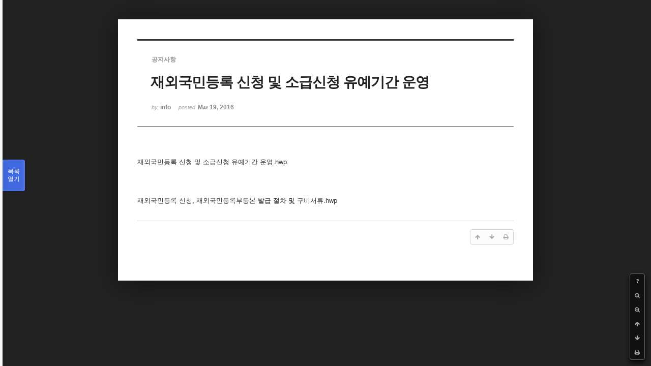

--- FILE ---
content_type: text/html; charset=UTF-8
request_url: https://phikor.cafe24.com/xe/index.php?mid=board_UuBW26&order_type=desc&page=7&sort_index=readed_count&document_srl=507945&listStyle=viewer
body_size: 5396
content:
<!DOCTYPE html>
<html lang="ko">
<head>
<!-- META -->
<meta charset="utf-8">
<meta name="Generator" content="XpressEngine">
<meta http-equiv="X-UA-Compatible" content="IE=edge">
<!-- TITLE -->
<title>공지사항 - 재외국민등록 신청 및 소급신청 유예기간 운영</title>
<!-- CSS -->
<link rel="stylesheet" href="/xe/common/css/xe.min.css?20190520151616" />
<link rel="stylesheet" href="/xe/common/js/plugins/ui/jquery-ui.min.css?20190520151616" />
<link rel="stylesheet" href="https://maxcdn.bootstrapcdn.com/font-awesome/4.2.0/css/font-awesome.min.css" />
<link rel="stylesheet" href="/xe/modules/board/skins/sketchbook5/css/board.css?20150609112405" />
<!--[if lt IE 9]><link rel="stylesheet" href="/xe/modules/board/skins/sketchbook5/css/ie8.css?20150609112405" />
<![endif]--><link rel="stylesheet" href="/xe/modules/board/skins/sketchbook5/css/print.css?20150609112406" media="print" />
<link rel="stylesheet" href="/xe/modules/board/skins/sketchbook5/css/jquery.mCustomScrollbar.css?20150609112406" />
<link rel="stylesheet" href="/xe/modules/editor/styles/ckeditor_light/style.css?20190520151617" />
<!-- JS -->
<script>
var current_url = "https://phikor.cafe24.com/xe/?mid=board_UuBW26&order_type=desc&page=7&sort_index=readed_count&document_srl=507945&listStyle=viewer";
var request_uri = "https://phikor.cafe24.com/xe/";
var current_mid = "board_UuBW26";
var waiting_message = "서버에 요청 중입니다. 잠시만 기다려주세요.";
var ssl_actions = new Array();
var default_url = "http://phikor.cafe24.com/xe/";
</script>
<!--[if lt IE 9]><script src="/xe/common/js/jquery-1.x.min.js?20190520151616"></script>
<![endif]--><!--[if gte IE 9]><!--><script src="/xe/common/js/jquery.min.js?20190520151616"></script>
<!--<![endif]--><script src="/xe/common/js/x.min.js?20190520151616"></script>
<script src="/xe/common/js/xe.min.js?20190520151616"></script>
<script src="/xe/modules/board/tpl/js/board.min.js?20190520151616"></script>
<!-- RSS -->
<!-- ICON -->
<link rel="shortcut icon" href="https://phikor.cafe24.com/xe/files/attach/xeicon/favicon.ico" />
<script>
						if(!captchaTargetAct) {var captchaTargetAct = [];}
						captchaTargetAct.push("procBoardInsertDocument","procBoardInsertComment","procIssuetrackerInsertIssue","procIssuetrackerInsertHistory","procTextyleInsertComment");
						</script>
<script>
						if(!captchaTargetAct) {var captchaTargetAct = [];}
						captchaTargetAct.push("");
						</script>


<meta name="viewport" content="width=device-width, initial-scale=1, minimum-scale=1, maximum-scale=1, user-scalable=yes, target-densitydpi=medium-dpi" />
<link rel="canonical" href="https://phikor.cafe24.com/xe/board_UuBW26/507945" />
<meta name="description" content="재외국민등록 신청 및 소급신청 유예기간 운영.hwp 재외국민등록 신청, 재외국민등록부등본 발급 절차 및 구비서류.hwp" />
<meta property="og:locale" content="ko_KR" />
<meta property="og:type" content="article" />
<meta property="og:url" content="https://phikor.cafe24.com/xe/board_UuBW26/507945" />
<meta property="og:title" content="공지사항 - 재외국민등록 신청 및 소급신청 유예기간 운영" />
<meta property="og:description" content="재외국민등록 신청 및 소급신청 유예기간 운영.hwp 재외국민등록 신청, 재외국민등록부등본 발급 절차 및 구비서류.hwp" />
<meta property="article:published_time" content="2016-05-19T12:28:24+09:00" />
<meta property="article:modified_time" content="2016-05-19T12:28:24+09:00" />
<style data-id="bdCss">
.bd a:focus,.bd input:focus,.bd button:focus,.bd textarea:focus,.bd select:focus{outline-color:#4169e1;}
.bd .replyNum{color:#4169e1 !important}
.bd .trackbackNum{color:#646496 !important}
.bd.fdb_count .replyNum{background:#4169e1;}
.bd.fdb_count .trackbackNum{background:#646496;}
.bd em,.bd .color{color:#4169e1;}
.bd .shadow{text-shadow:1px 1px 1px #646496;}
.bd .bolder{color:#4169e1;text-shadow:2px 2px 4px #646496;}
.bd .bg_color{background-color:#4169e1;}
.bd .bg_f_color{background-color:#4169e1;background:-webkit-linear-gradient(#FFF -50%,#4169e1 50%);background:linear-gradient(to bottom,#FFF -50%,#4169e1 50%);}
.bd .border_color{border-color:#4169e1;}
.bd .bx_shadow{box-shadow:0 0 2px #646496;}
.viewer_with.on:before{background-color:#4169e1;box-shadow:0 0 2px #4169e1;}
.bd_zine.zine li:first-child,.bd_tb_lst.common_notice tr:first-child td{margin-top:2px;border-top:1px solid #DDD}
.bd_zine .info b,.bd_zine .info a{color:#646496;}
.bd_zine.card h3{color:#4169e1;}
</style>
<style>
body,input,textarea,select,button,table{font-family:;}
#viewer .rd_trb,#viewer #trackback{display:none}
</style><script>
//<![CDATA[
xe.current_lang = "ko";
xe.cmd_find = "찾기";
xe.cmd_cancel = "취소";
xe.cmd_confirm = "확인";
xe.msg_no_root = "루트는 선택 할 수 없습니다.";
xe.msg_no_shortcut = "바로가기는 선택 할 수 없습니다.";
xe.msg_select_menu = "대상 메뉴 선택";
//]]>
</script>
</head>
<body class="viewer_blk">
<!--#JSPLUGIN:ui--><script>//<![CDATA[
var lang_type = "ko";
var bdLogin = "로그인 하시겠습니까?@https://phikor.cafe24.com/xe/index.php?mid=board_UuBW26&order_type=desc&page=7&sort_index=readed_count&document_srl=507945&listStyle=viewer&act=dispMemberLoginForm";
jQuery(function($){
	board('#bd_496008_507945');
});
//]]></script>

<div id="viewer" class="white viewer_style rd_nav_blk">
	<div id="bd_496008_507945" class="bd clear   hover_effect" data-default_style="viewer" data-bdFilesType="" data-bdNavSide="N" style="max-width:px">
		<div id="rd_ie" class="ie8_only"><i class="tl"></i><i class="tc"></i><i class="tr"></i><i class="ml"></i><i class="mr"></i><i class="bl"></i><i class="bc"></i><i class="br"></i></div>
		<div class="rd rd_nav_style2 clear" style="padding:;" data-docSrl="507945">
	
	<div class="rd_hd clear" style="">
		
				
		<div class="blog v" style="text-align:;;">
			<div class="top_area ngeb np_18px" style="text-align:">
				<span title="Category">
					<b class="cate"><strong style="color:">공지사항</strong></b>
				</span>											</div>
			<h1 class="font ngeb" style=";-webkit-animation-name:rd_h1_v;-moz-animation-name:rd_h1_v;animation-name:rd_h1_v;">재외국민등록 신청 및 소급신청 유예기간 운영</h1>						<div class="btm_area ngeb np_18px" style="text-align:"> 
								<span><small>by </small><b>info</b></span>				<span title="2016.05.19 12:28"><small>posted </small><b class="date">May 19, 2016</b></span>															</div>
		</div>		
				
				
				
				
				<div class="rd_nav_side">
			<div class="rd_nav img_tx fr m_btn_wrp">
		<div class="help bubble left m_no">
		<a class="text" href="#" onclick="jQuery(this).next().fadeToggle();return false;">?</a>
		<div class="wrp">
			<div class="speech">
				<h4>단축키</h4>
				<p><strong><i class="fa fa-long-arrow-left"></i><span class="blind">Prev</span></strong>이전 문서</p>
				<p><strong><i class="fa fa-long-arrow-right"></i><span class="blind">Next</span></strong>다음 문서</p>
				<p><strong>ESC</strong>닫기</p>			</div>
			<i class="bubble_edge"></i>
			<i class="ie8_only bl"></i><i class="ie8_only br"></i>
		</div>
	</div>		<a class="font_plus bubble" href="#" title="크게"><i class="fa fa-search-plus"></i><b class="tx">크게</b></a>
	<a class="font_minus bubble" href="#" title="작게"><i class="fa fa-search-minus"></i><b class="tx">작게</b></a>
			<a class="back_to bubble m_no" href="#bd_496008_507945" title="위로"><i class="fa fa-arrow-up"></i><b class="tx">위로</b></a>
	<a class="back_to bubble m_no" href="#rd_end_507945" title="(목록) 아래로"><i class="fa fa-arrow-down"></i><b class="tx">아래로</b></a>
	<a class="comment back_to bubble if_viewer m_no" href="#507945_comment" title="댓글로 가기"><i class="fa fa-comment"></i><b class="tx">댓글로 가기</b></a>
	<a class="print_doc bubble m_no this" href="https://phikor.cafe24.com/xe/index.php?mid=board_UuBW26&amp;order_type=desc&amp;page=7&amp;sort_index=readed_count&amp;document_srl=507945&amp;listStyle=viewer" title="인쇄"><i class="fa fa-print"></i><b class="tx">인쇄</b></a>			</div>		</div>			</div>
	
		
	<div class="rd_body clear">
		
				
				
				<article><!--BeforeDocument(507945,134)--><div class="document_507945_134 xe_content"><p><a href="http://phikor.cafe24.com/xe/?module=file&amp;act=procFileDownload&amp;file_srl=507946&amp;sid=402fb68f0c041ebebbf3a10a3e95b5a8&amp;module_srl=496008">재외국민등록 신청 및 소급신청 유예기간 운영.hwp</a>
</p>
<p><br /></p>
<p><br /></p>
<p><br /></p>
<p><a href="http://phikor.cafe24.com/xe/?module=file&amp;act=procFileDownload&amp;file_srl=507947&amp;sid=54e550cd398202935277ba1a5929c989&amp;module_srl=496008">재외국민등록 신청, 재외국민등록부등본 발급 절차 및 구비서류.hwp</a>
</p></div><!--AfterDocument(507945,134)--></article>
				
					</div>
	
	<div class="rd_ft">
		
				
		<div class="bd_prev_next clear">
					</div>		
				
						
				
		<div class="rd_ft_nav clear">
						
						
						<div class="rd_nav img_tx fr m_btn_wrp">
				<a class="back_to bubble m_no" href="#bd_496008_507945" title="위로"><i class="fa fa-arrow-up"></i><b class="tx">위로</b></a>
	<a class="back_to bubble m_no" href="#rd_end_507945" title="(목록) 아래로"><i class="fa fa-arrow-down"></i><b class="tx">아래로</b></a>
	<a class="comment back_to bubble if_viewer m_no" href="#507945_comment" title="댓글로 가기"><i class="fa fa-comment"></i><b class="tx">댓글로 가기</b></a>
	<a class="print_doc bubble m_no this" href="https://phikor.cafe24.com/xe/index.php?mid=board_UuBW26&amp;order_type=desc&amp;page=7&amp;sort_index=readed_count&amp;document_srl=507945&amp;listStyle=viewer" title="인쇄"><i class="fa fa-print"></i><b class="tx">인쇄</b></a>			</div>					</div>
	</div>
	
		
	</div>
<hr id="rd_end_507945" class="rd_end clear" />		<div id="viewer_lst" class="">
			<button type="button" id="viewer_lst_tg" class="ngeb bg_color">목록<br /><span class="tx_open">열기</span><span class="tx_close">닫기</span></button>
			<h3 class="ui_font">Articles</h3>
			<div id="viewer_lst_scroll">
				<ul>
					<li>
						<a class="clear" href="https://phikor.cafe24.com/xe/index.php?mid=board_UuBW26&amp;order_type=desc&amp;page=7&amp;sort_index=readed_count&amp;document_srl=525619&amp;listStyle=viewer">
							<span class="tmb"><img src="https://phikor.cafe24.com/xe/files/thumbnails/619/525/90x90.crop.jpg?20220804005048" alt="" /></span>							<span class="tl">故 피델 V 라모스 前대통령 한인 조문 안내</span>
							<span class="meta"><strong>업무팀장</strong>2022.08.03 11:20</span>
						</a>
					</li><li>
						<a class="clear" href="https://phikor.cafe24.com/xe/index.php?mid=board_UuBW26&amp;order_type=desc&amp;page=7&amp;sort_index=readed_count&amp;document_srl=510359&amp;listStyle=viewer">
							<span class="tmb"><img src="https://phikor.cafe24.com/xe/files/thumbnails/359/510/90x90.crop.jpg?20170128163202" alt="" /></span>							<span class="tl"><span style="font-weight:bold;;color:#ff0000">故 주익주님 사망장소 확인 (필리핀 경찰청)</span></span>
							<span class="meta"><strong>한인총연합회</strong>2017.01.28 15:31</span>
						</a>
					</li><li>
						<a class="clear" href="https://phikor.cafe24.com/xe/index.php?mid=board_UuBW26&amp;order_type=desc&amp;page=7&amp;sort_index=readed_count&amp;document_srl=508649&amp;listStyle=viewer">
														<span class="tl">2016년도 한인회 회원 모집안내</span>
							<span class="meta"><strong>업무팀장</strong>2016.06.28 14:10</span>
						</a>
					</li><li>
						<a class="clear" href="https://phikor.cafe24.com/xe/index.php?mid=board_UuBW26&amp;order_type=desc&amp;page=7&amp;sort_index=readed_count&amp;document_srl=507210&amp;listStyle=viewer">
							<span class="tmb"><img src="https://phikor.cafe24.com/xe/files/thumbnails/210/507/90x90.crop.jpg?20160416044411" alt="" /></span>							<span class="tl">중앙선거관리위원회 재외선거 참여에 감사드리는 글</span>
							<span class="meta"><strong>대사관</strong>2016.04.15 15:25</span>
						</a>
					</li><li>
						<a class="clear" href="https://phikor.cafe24.com/xe/index.php?mid=board_UuBW26&amp;order_type=desc&amp;page=7&amp;sort_index=readed_count&amp;document_srl=517386&amp;listStyle=viewer">
														<span class="tl"><span style="font-weight:bold;">외국인 건강보험 제도 변경 안내문 (Information on Changes to the National Health I...</span></span>
							<span class="meta"><strong>업무팀장</strong>2019.05.16 10:43</span>
						</a>
					</li><li>
						<a class="clear" href="https://phikor.cafe24.com/xe/index.php?mid=board_UuBW26&amp;order_type=desc&amp;page=7&amp;sort_index=readed_count&amp;document_srl=511670&amp;listStyle=viewer">
														<span class="tl"><span style="font-weight:bold;;color:#3f7f00">[안전주의보] Resorts World Manila에서 발생한 총격사건</span></span>
							<span class="meta"><strong>info</strong>2017.06.02 10:16</span>
						</a>
					</li><li>
						<a class="clear" href="https://phikor.cafe24.com/xe/index.php?mid=board_UuBW26&amp;order_type=desc&amp;page=7&amp;sort_index=readed_count&amp;document_srl=506232&amp;listStyle=viewer">
							<span class="tmb"><img src="https://phikor.cafe24.com/xe/files/thumbnails/232/506/90x90.crop.jpg?20160211131645" alt="" /></span>							<span class="tl">금일 2월 11일 지부장 회의</span>
							<span class="meta"><strong>업무팀장</strong>2016.02.11 12:14</span>
						</a>
					</li><li>
						<a class="clear" href="https://phikor.cafe24.com/xe/index.php?mid=board_UuBW26&amp;order_type=desc&amp;page=7&amp;sort_index=readed_count&amp;document_srl=517995&amp;listStyle=viewer">
														<span class="tl"><span style="font-weight:bold;">2019 올해의 대상 추천 양식</span></span>
							<span class="meta"><strong>업무팀장</strong>2019.08.20 16:48</span>
						</a>
					</li><li>
						<a class="clear" href="https://phikor.cafe24.com/xe/index.php?mid=board_UuBW26&amp;order_type=desc&amp;page=7&amp;sort_index=readed_count&amp;document_srl=515759&amp;listStyle=viewer">
														<span class="tl">2018년 정기총회 및 송년의 밤</span>
							<span class="meta"><strong>업무팀장</strong>2018.11.27 13:58</span>
						</a>
					</li><li>
						<a class="clear" href="https://phikor.cafe24.com/xe/index.php?mid=board_UuBW26&amp;order_type=desc&amp;page=7&amp;sort_index=readed_count&amp;document_srl=513354&amp;listStyle=viewer">
														<span class="tl"><span style="font-weight:bold;;color:#ff0000">필리핀 마욘화산 폭발 위험단계 격상</span></span>
							<span class="meta"><strong>업무팀장</strong>2018.01.16 11:31</span>
						</a>
					</li><li>
						<a class="clear" href="https://phikor.cafe24.com/xe/index.php?mid=board_UuBW26&amp;order_type=desc&amp;page=7&amp;sort_index=readed_count&amp;document_srl=514769&amp;listStyle=viewer">
							<span class="tmb"><img src="https://phikor.cafe24.com/xe/files/thumbnails/769/514/90x90.crop.jpg?20180803183704" alt="" /></span>							<span class="tl">27회 한필문화교류축제 및 KBS 전국 노래자랑</span>
							<span class="meta"><strong>업무팀장</strong>2018.08.03 17:08</span>
						</a>
					</li><li>
						<a class="clear" href="https://phikor.cafe24.com/xe/index.php?mid=board_UuBW26&amp;order_type=desc&amp;page=7&amp;sort_index=readed_count&amp;document_srl=506241&amp;listStyle=viewer">
														<span class="tl">2016 필리핀 이민청 에뉴얼리포트에 대한 개편 사항공지</span>
							<span class="meta"><strong>업무팀장</strong>2016.02.11 12:30</span>
						</a>
					</li><li>
						<a class="clear" href="https://phikor.cafe24.com/xe/index.php?mid=board_UuBW26&amp;order_type=desc&amp;page=7&amp;sort_index=readed_count&amp;document_srl=510916&amp;listStyle=viewer">
							<span class="tmb"><img src="https://phikor.cafe24.com/xe/files/thumbnails/916/510/90x90.crop.jpg?20170316081654" alt="" /></span>							<span class="tl">[인터넷신고신청] 국외부재자</span>
							<span class="meta"><strong>한인총연합회</strong>2017.03.14 17:24</span>
						</a>
					</li><li>
						<a class="clear" href="https://phikor.cafe24.com/xe/index.php?mid=board_UuBW26&amp;order_type=desc&amp;page=7&amp;sort_index=readed_count&amp;document_srl=508811&amp;listStyle=viewer">
														<span class="tl"><span style="font-weight:bold;;color:#0000bf">2017년~2018년 한인회를 이끌어나갈 차기 한인회장 선거 후보자 등록 공고문</span></span>
							<span class="meta"><strong>업무팀장</strong>2016.07.19 10:10</span>
						</a>
					</li><li>
						<a class="clear" href="https://phikor.cafe24.com/xe/index.php?mid=board_UuBW26&amp;order_type=desc&amp;page=7&amp;sort_index=readed_count&amp;document_srl=517199&amp;listStyle=viewer">
							<span class="tmb"><img src="https://phikor.cafe24.com/xe/files/thumbnails/199/517/90x90.crop.jpg?20190412054710" alt="" /></span>							<span class="tl">2019년 미스코리아 필리핀 지역예선 참가자 모집</span>
							<span class="meta"><strong>업무팀장</strong>2019.04.11 09:16</span>
						</a>
					</li><li>
						<a class="clear" href="https://phikor.cafe24.com/xe/index.php?mid=board_UuBW26&amp;order_type=desc&amp;page=7&amp;sort_index=readed_count&amp;document_srl=511129&amp;listStyle=viewer">
							<span class="tmb"><img src="https://phikor.cafe24.com/xe/files/thumbnails/129/511/90x90.crop.jpg?20170414061527" alt="" /></span>							<span class="tl">대한민국 제19대 대통령 재외선거</span>
							<span class="meta"><strong>업무팀장</strong>2017.04.11 17:51</span>
						</a>
					</li><li>
						<a class="clear" href="https://phikor.cafe24.com/xe/index.php?mid=board_UuBW26&amp;order_type=desc&amp;page=7&amp;sort_index=readed_count&amp;document_srl=511182&amp;listStyle=viewer">
							<span class="tmb"><img src="https://phikor.cafe24.com/xe/files/thumbnails/182/511/90x90.crop.jpg?20170423182207" alt="" /></span>							<span class="tl">4월 셋째주 필리핀한인총연합회 개재문<b>1</b></span>
							<span class="meta"><strong>업무팀장</strong>2017.04.20 12:49</span>
						</a>
					</li><li>
						<a class="clear" href="https://phikor.cafe24.com/xe/index.php?mid=board_UuBW26&amp;order_type=desc&amp;page=7&amp;sort_index=readed_count&amp;document_srl=509969&amp;listStyle=viewer">
							<span class="tmb"><img src="https://phikor.cafe24.com/xe/files/thumbnails/969/509/90x90.crop.jpg?20161214033950" alt="" /></span>							<span class="tl">2016 한인총연합회 정기총회</span>
							<span class="meta"><strong>info</strong>2016.12.12 17:23</span>
						</a>
					</li><li>
						<a class="clear" href="https://phikor.cafe24.com/xe/index.php?mid=board_UuBW26&amp;order_type=desc&amp;page=7&amp;sort_index=readed_count&amp;document_srl=510612&amp;listStyle=viewer">
							<span class="tmb"><img src="https://phikor.cafe24.com/xe/files/thumbnails/612/510/90x90.crop.jpg?20170207063312" alt="" /></span>							<span class="tl">故 지익주님 추모식 첫째날</span>
							<span class="meta"><strong>한인총연합회</strong>2017.02.06 22:15</span>
						</a>
					</li><li>
						<a class="clear" href="https://phikor.cafe24.com/xe/index.php?mid=board_UuBW26&amp;order_type=desc&amp;page=7&amp;sort_index=readed_count&amp;document_srl=519262&amp;listStyle=viewer">
														<span class="tl">코로나19 (COVID-19) 예방 및 확산방지를 위한 사업장 대응 지침</span>
							<span class="meta"><strong>업무팀장</strong>2020.02.27 14:01</span>
						</a>
					</li>				</ul>
			</div>
			<div id="viewer_pn" class="bd_pg clear">
								 
				<a href="https://phikor.cafe24.com/xe/index.php?mid=board_UuBW26&amp;order_type=desc&amp;page=2&amp;sort_index=readed_count&amp;document_srl=507945&amp;listStyle=viewer">2</a>								 
				<a href="https://phikor.cafe24.com/xe/index.php?mid=board_UuBW26&amp;order_type=desc&amp;page=3&amp;sort_index=readed_count&amp;document_srl=507945&amp;listStyle=viewer">3</a>								 
				<a href="https://phikor.cafe24.com/xe/index.php?mid=board_UuBW26&amp;order_type=desc&amp;page=4&amp;sort_index=readed_count&amp;document_srl=507945&amp;listStyle=viewer">4</a>								 
				<a href="https://phikor.cafe24.com/xe/index.php?mid=board_UuBW26&amp;order_type=desc&amp;page=5&amp;sort_index=readed_count&amp;document_srl=507945&amp;listStyle=viewer">5</a>								 
				<a href="https://phikor.cafe24.com/xe/index.php?mid=board_UuBW26&amp;order_type=desc&amp;page=6&amp;sort_index=readed_count&amp;document_srl=507945&amp;listStyle=viewer">6</a>								<strong class="this">7</strong> 
												 
				<a href="https://phikor.cafe24.com/xe/index.php?mid=board_UuBW26&amp;order_type=desc&amp;page=8&amp;sort_index=readed_count&amp;document_srl=507945&amp;listStyle=viewer">8</a>								 
				<a href="https://phikor.cafe24.com/xe/index.php?mid=board_UuBW26&amp;order_type=desc&amp;page=9&amp;sort_index=readed_count&amp;document_srl=507945&amp;listStyle=viewer">9</a>								 
				<a href="https://phikor.cafe24.com/xe/index.php?mid=board_UuBW26&amp;order_type=desc&amp;page=10&amp;sort_index=readed_count&amp;document_srl=507945&amp;listStyle=viewer">10</a>							</div>			<button type="button" class="tg_close2" onClick="jQuery('#viewer_lst_tg').click();" title="닫기">X</button>
		</div>		</div></div><!-- ETC -->
<div class="wfsr"></div>
<script src="/xe/addons/captcha/captcha.min.js?20190520151616"></script><script src="/xe/files/cache/js_filter_compiled/d046d1841b9c79c545b82d3be892699d.ko.compiled.js?20220223124139"></script><script src="/xe/files/cache/js_filter_compiled/1bdc15d63816408b99f674eb6a6ffcea.ko.compiled.js?20220223124139"></script><script src="/xe/files/cache/js_filter_compiled/9b007ee9f2af763bb3d35e4fb16498e9.ko.compiled.js?20220223124139"></script><script src="/xe/addons/autolink/autolink.js?20190520151616"></script><script src="/xe/common/js/plugins/ui/jquery-ui.min.js?20190520151616"></script><script src="/xe/common/js/plugins/ui/jquery.ui.datepicker-ko.js?20190520151616"></script><script src="/xe/modules/board/skins/sketchbook5/js/imagesloaded.pkgd.min.js?20150609112426"></script><script src="/xe/modules/board/skins/sketchbook5/js/jquery.cookie.js?20150609112427"></script><script src="/xe/modules/editor/skins/xpresseditor/js/xe_textarea.min.js?20190520151617"></script><script src="/xe/modules/board/skins/sketchbook5/js/jquery.autogrowtextarea.min.js?20150609112426"></script><script src="/xe/modules/board/skins/sketchbook5/js/board.js?20150609112424"></script><script src="/xe/modules/board/skins/sketchbook5/js/viewer.js?20150609112428"></script><script src="/xe/modules/board/skins/sketchbook5/js/jquery.mousewheel.min.js?20150609112428"></script><script src="/xe/modules/board/skins/sketchbook5/js/jquery.mCustomScrollbar.min.js?20150609112428"></script></body>
</html>
